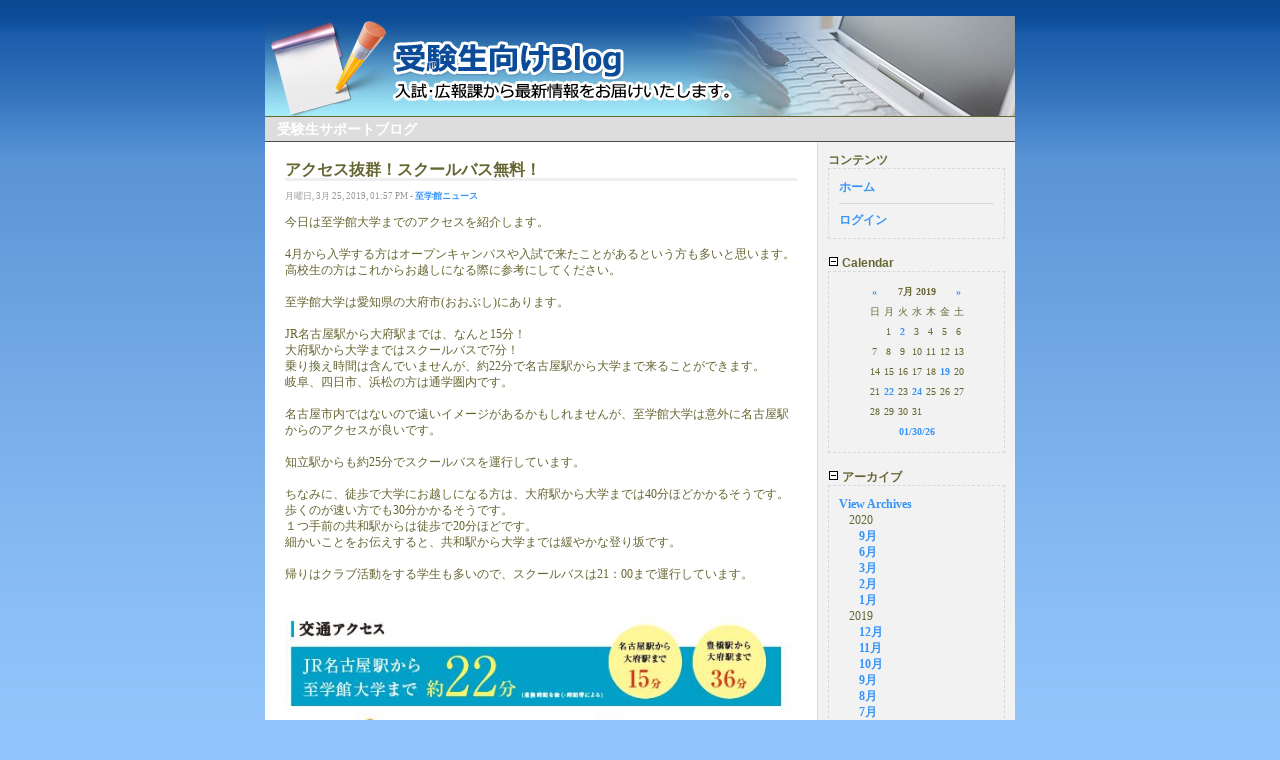

--- FILE ---
content_type: text/html;charset=euc-jp
request_url: https://www.sgk.ac.jp/blog/index.php?d=24&m=07&y=19&category=1
body_size: 31465
content:
<!DOCTYPE html PUBLIC "-//W3C//DTD XHTML 1.0 Transitional//EN"
        "http://www.w3.org/TR/xhtml1/DTD/xhtml1-transitional.dtd">
<html xmlns="http://www.w3.org/1999/xhtml">
<head>
	<meta http-equiv="Content-Type" content="text/html; charset=EUC-JP" />
	 
	<!-- Meta Data -->
		<meta name="generator" content="Simple PHP Blog" />
	<link rel="alternate" type="application/rss+xml" title="Get RSS 2.0 Feed" href="rss.php" />
	<link rel="alternate" type="application/rdf+xml" title="Get RDF 1.0 Feed" href="rdf.php" />
	<link rel="alternate" type="application/atom+xml" title="Get Atom 0.3 Feed" href="atom.php" />
	
	<!-- Meta Data -->
	<!-- http://dublincore.org/documents/dces/ -->
	<meta name="dc.title"       content="受験生サポートブログ" />
	<meta name="author"         content="至学館大学　入試・広報課" />
	<meta name="dc.creator"     content="至学館大学　入試・広報課" />
	<meta name="dc.subject"     content="" />
	<meta name="keywords"       content="" />
	<meta name="dc.description" content="" />
	<meta name="description"    content="" />
	<meta name="dc.type"        content="weblog" />
	<meta name="dc.type"        content="blog" />
	<meta name="resource-type"  content="document" />
	<meta name="dc.format"      scheme="IMT" content="text/html" />
	<meta name="dc.source"      scheme="URI" content="http://www.sgk.ac.jp/blog/index.php" />
	<meta name="dc.language"    scheme="RFC1766" content="Array" />
	<meta name="dc.coverage"    content="global" />
	<meta name="distribution"   content="GLOBAL" /> 
	<meta name="dc.rights"      content="" />
	<meta name="copyright"      content="" />
	
	<!-- Robots -->
	<meta name="robots" content="ALL,INDEX,FOLLOW,ARCHIVE" />
	<meta name="revisit-after" content="7 days" />
	
	<!-- Fav Icon -->
	<link rel="shortcut icon" href="interface/favicon.ico" />
	
	<link rel="stylesheet" type="text/css" href="themes/default/style.css" />
	<style type="text/css">
	body {
		background-color: #;
		color: #666633;
	}

	hr	
	{
		color: #D9D9D9;
		background-color: #D9D9D9;
	}

	#header_image {
		border-color: #;
	}

	#header {
		border-color: #;
		color: #FFFFFF;
		background-color: #;
	}

	#footer {
		color: #666666;
		background: #EEEEEE;
		border-top: 1px solid #;
	}

	h1, h2, h3, h4, h5, h6 {
		color: #666633;
	}

	#maincontent .blog_subject {
		color: #666633;
	}

	#maincontent .blog_date {
		color: #999999;
	}

	#maincontent .blog_categories {
		color: #999999;
	}
	
	#sidebar .menu_body {
		border-color: #D9D9D9;
	}

	a:link, a:visited {
		color: #3994F7;
	}

	a:hover {
		color: #FF3333;
	}

	a:active {
		color: #3333FF;
	}
	
	pre {
		width: 512px;
		border-color: #D9D9D9;
	}
</style>	
<script type="text/javascript">
	<!--
	// BLOG SETTINGS
	var blogSettings = Array();
	blogSettings['theme'] = 'default';
	blogSettings['img_path'] = 'themes/default/images/';
	blogSettings['content_width'] = 550;
	blogSettings['menu_width'] = 200;
	-->
</script>
	<script language="javascript" src="scripts/sb_javascript.js" type="text/javascript"></script>
	
	<title>受験生サポートブログ</title></head>
		<body>
			<br />
			<table border="0" width="750" cellspacing="0" cellpadding="0" align="center" style="border: 1px solid #;">
				<tr align="left" valign="top">
					<td width="750" colspan="2" bgcolor="#">
						<div id="header_image"><img src="themes/default/images/header750x100.jpg" alt="" border="0" /></div>

						<div id="header">受験生サポートブログ</div>
						<div id="pagebody">
							<table border="0" width="750" cellspacing="0" cellpadding="0" align="left">
								<tr valign="top">
																		<td width="550" bgcolor="#FFFFFF">
										<div id="maincontent">
											
<div class="blog_subject">アクセス抜群！スクールバス無料！<a name="entry190325-135724">&nbsp;</a></div>
<div class="blog_byline">月曜日, 3月 25, 2019, 01:57 PM - <a href="index.php?category=1">至学館ニュース</a></div>
		今日は至学館大学までのアクセスを紹介します。<br /><br />4月から入学する方はオープンキャンパスや入試で来たことがあるという方も多いと思います。<br />高校生の方はこれからお越しになる際に参考にしてください。<br /><br />至学館大学は愛知県の大府市(おおぶし)にあります。<br /><br />JR名古屋駅から大府駅までは、なんと15分！<br />大府駅から大学まではスクールバスで7分！<br />乗り換え時間は含んでいませんが、約22分で名古屋駅から大学まで来ることができます。<br />岐阜、四日市、浜松の方は通学圏内です。<br /><br />名古屋市内ではないので遠いイメージがあるかもしれませんが、至学館大学は意外に名古屋駅からのアクセスが良いです。<br /><br />知立駅からも約25分でスクールバスを運行しています。<br /><br />ちなみに、徒歩で大学にお越しになる方は、大府駅から大学までは40分ほどかかるそうです。<br />歩くのが速い方でも30分かかるそうです。<br />１つ手前の共和駅からは徒歩で20分ほどです。<br />細かいことをお伝えすると、共和駅から大学までは緩やかな登り坂です。<br /><br />帰りはクラブ活動をする学生も多いので、スクールバスは21：00まで運行しています。<br /><br /><br /><img src="images/201903252.JPG" width="512" height="444" border="0" alt="" /><br /><br /><br />しかも、スクールバスは無料です。<br /><br />大府駅のロータリーに至学館大学のスクールバス乗り場があります。<br /><br />朝は10分間隔ほどで運行していますが、特に4月の朝は混雑します。<br />新入生の方は1限に間に合うように、時間に余裕を持って通学してください。<br /><br /><img src="images/2019032511.jpg" width="512" height="268" border="0" alt="" /><br />こちらのスクールバスに乗ってください<br /><br />入学式やオープンキャンパスの日などは特別ダイヤで運行をします。<br />お越しになる際は運行ダイヤを確認してください。<br /><br /><br />スクールバス運行ダイヤ<br /><a href="http://www.sgk.ac.jp/access/bus/index.html" target="_blank" >http://www.sgk.ac.jp/access/bus/index.html</a><br /><br /><br clear="all" />
<br /><a href="javascript:openpopup('comments.php?y=19&amp;m=03&amp;entry=entry190325-135724',600,600,true)">[ コメントを書く ]</a>
&nbsp;&nbsp;|&nbsp;&nbsp;<a href="http://www.sgk.ac.jp/blog/index.php?entry=entry190325-135724">このエントリーのURL</a>&nbsp;&nbsp;|&nbsp;&nbsp;<a href="">related link</a>&nbsp;&nbsp;|&nbsp;&nbsp;<a rel="nofollow" href="rate_cgi.php?y=19&amp;m=03&amp;entry=entry190325-135724&amp;rating=1" title="エントリーを採点"><img src="themes/default/images/stars/full_star.png" alt="" border="0" /></a><a rel="nofollow" href="rate_cgi.php?y=19&amp;m=03&amp;entry=entry190325-135724&amp;rating=2" title="エントリーを採点"><img src="themes/default/images/stars/full_star.png" alt="" border="0" /></a><a rel="nofollow" href="rate_cgi.php?y=19&amp;m=03&amp;entry=entry190325-135724&amp;rating=3" title="エントリーを採点"><img src="themes/default/images/stars/half_star.png" alt="" border="0" /></a><a rel="nofollow" href="rate_cgi.php?y=19&amp;m=03&amp;entry=entry190325-135724&amp;rating=4" title="エントリーを採点"><img src="themes/default/images/stars/no_star.png" alt="" border="0" /></a><a rel="nofollow" href="rate_cgi.php?y=19&amp;m=03&amp;entry=entry190325-135724&amp;rating=5" title="エントリーを採点"><img src="themes/default/images/stars/no_star.png" alt="" border="0" /></a> ( 3 / 3311 )<hr />

<div class="blog_subject">進路のミカタLIVEに参加しました！<a name="entry190315-155457">&nbsp;</a></div>
<div class="blog_byline">金曜日, 3月 15, 2019, 03:54 PM - <a href="index.php?category=1">至学館ニュース</a></div>
		3/15(金)にポートメッセなごやで開催された「進路のミカタLIVE」に参加しました。<br /><br />体験コーナーでは、毎年オープンキャンパスでも人気が高い<br />「たった3本のテーピングでトレーニング効果を高めるテーピング体験」を行いました。<br /><br />アスレティックトレーナー専攻の学生3名ととアスレティックトレーナーの松浦先生がテーピングをしてくれました。<br /><br /><img src="images/2019031522222.jpg" width="512" height="302" border="0" alt="" /><br /><br />今回は片足にテーピングを巻き、歩いてみると、「歩きやすい！」「テーピングを巻くと全然違う！」「自己流でぐるぐる巻きにしていました」と驚きの声が続出！。<br /><br />これは巻いてもらった方にしかわからない感覚です。<br /><br />運動部の高校生から感激の言葉をたくさんいただき、会場を1周歩いて喜びを伝えに来てくれた方もいました(^^♪<br /><br />予想を超える来場者に、テーピングを巻いた学生も、「1年分ぐらいテーピングを巻いた気がする。いい勉強になった」と笑っていました。<br /><br /><img src="images/2019031555.jpg" width="512" height="360" border="0" alt="" /><br />松浦先生と大石さん<br /><br /><br />大学の個別相談ブースにもたくさんの方にお越しいただきありがとうございました。<br /><br />4月からも各地で相談会に参加する予定です。<br />お近くの会場にぜひお気軽にお越しください。<br /><br />また、夏のオープンキャンパスの日程も決定しました！<br />講座も決まり次第掲載します。<br />テーピングを体験したい方は夏のオープンキャンパスにお越しください。<br /><br /><br />ちなみに、松浦先生と大石先生は、受験生応援サイトのクラブインタビューでも掲載されています。<br />アスレティックトレーナーに興味を持った方はご覧ください。<br /><br /><a href="http://navi.sgk-u.net/campus/clubrupo.html" target="_blank" >http://navi.sgk-u.net/campus/clubrupo.html</a><br /><br /><br /><br clear="all" />
<br /><a href="javascript:openpopup('comments.php?y=19&amp;m=03&amp;entry=entry190315-155457',600,600,true)">[ コメントを書く ]</a>
&nbsp;&nbsp;|&nbsp;&nbsp;<a href="http://www.sgk.ac.jp/blog/index.php?entry=entry190315-155457">このエントリーのURL</a>&nbsp;&nbsp;|&nbsp;&nbsp;<a href="">related link</a>&nbsp;&nbsp;|&nbsp;&nbsp;<a rel="nofollow" href="rate_cgi.php?y=19&amp;m=03&amp;entry=entry190315-155457&amp;rating=1" title="エントリーを採点"><img src="themes/default/images/stars/full_star.png" alt="" border="0" /></a><a rel="nofollow" href="rate_cgi.php?y=19&amp;m=03&amp;entry=entry190315-155457&amp;rating=2" title="エントリーを採点"><img src="themes/default/images/stars/full_star.png" alt="" border="0" /></a><a rel="nofollow" href="rate_cgi.php?y=19&amp;m=03&amp;entry=entry190315-155457&amp;rating=3" title="エントリーを採点"><img src="themes/default/images/stars/half_star.png" alt="" border="0" /></a><a rel="nofollow" href="rate_cgi.php?y=19&amp;m=03&amp;entry=entry190315-155457&amp;rating=4" title="エントリーを採点"><img src="themes/default/images/stars/no_star.png" alt="" border="0" /></a><a rel="nofollow" href="rate_cgi.php?y=19&amp;m=03&amp;entry=entry190315-155457&amp;rating=5" title="エントリーを採点"><img src="themes/default/images/stars/no_star.png" alt="" border="0" /></a> ( 3 / 3354 )<hr />

<div class="blog_subject">1/7(月)からの出願に利用できる「願書出力サービス」のお知らせ<a name="entry181219-095920">&nbsp;</a></div>
<div class="blog_byline">水曜日, 12月 19, 2018, 09:59 AM - <a href="index.php?category=1">至学館ニュース</a></div>
		もうすぐ冬休み。<br /><br />受験生はラストスパートです。<br /><br />至学館大学は、１月7日(月)から一般入試Ⅰ期、センター利用入試Ⅰ期、センタープラス入試の出願が始まります。<br />最大5つの入試に同時に出願することができます。<br />しかも「フク割」を利用すると、検定料は大学35,000円、短大30,000円で何度でも受験することができます。<br /><br />冬休み中に出願の準備を進めようとしている方のために、<br />今日は出願書類についてお知らせしたいと思います。<br /><br />至学館大学の出願には募集要項(願書)が必要です。<br />こちらは受験生サイトの資料請求から取り寄せることができます。<br /><br /><img src="images/2018121900.jpg" width="341" height="467" border="0" alt="" /><br />募集要項(願書)<br /><br />願書を書くのは緊張するという受験生の声も多く聞きます。<br />間違えてしまった！間に合わない！という方は、「願書出力サービス」を利用してください。<br />出願書類がダウンロードできます。<br /><br /><br />受験生サイトの「願書出力サービス」をクリック！<br />必要な書類をダウンロードして印刷してください。<br /><br /><img src="images/201812191.jpg" width="512" height="340" border="0" alt="" /><br />受験生応援サイト<br /><br /><br />封筒の両面に貼ります。<br />封筒は出願書類が入る大きさを用意してください。<br /><br /><img src="images/2018121922222.jpg" width="363" height="528" border="0" alt="" /><br /><br /><img src="images/2018121933.jpg" width="366" height="546" border="0" alt="" /><br /><br />返信用封筒にも宛名を貼って、切手も貼ってください。<br />返信用封筒は受付をして受験票を送るときに使います。<br /><br />必要書類を全て入れて郵送してください。<br /><br /><img src="images/2018121944.jpg" width="512" height="323" border="0" alt="" /><br /><br />写真を参考にして準備してください。<br /><br /><br />2回目以降の受験の方はエントリーシートと前回使用の受験票を送れば出願手続きができます。<br /><br /><br />願書出力サービスの詳細はこちらからご確認ください。<br /><a href="http://navi.sgk-u.net/nyushi/entry/service.html" target="_blank" >http://navi.sgk-u.net/nyushi/entry/service.html</a><br /><br /><br />受験生サイトには入試のポイントやアドバイスも掲載しています。<br /><br />冬休みの試験勉強の参考にしてください。<br /><br /><br />入試のポイント<br /><a href="http://navi.sgk-u.net/nyushi/guide/point.html" target="_blank" >http://navi.sgk-u.net/nyushi/guide/point.html</a><br /><br /><br />入試のアドバイス<br /><a href="http://navi.sgk-u.net/nyushi/guide/advice.html" target="_blank" >http://navi.sgk-u.net/nyushi/guide/advice.html</a><br /><br /><br /><br /><br /><br clear="all" />
<br /><a href="javascript:openpopup('comments.php?y=18&amp;m=12&amp;entry=entry181219-095920',600,600,true)">[ コメントを書く ]</a>
&nbsp;&nbsp;|&nbsp;&nbsp;<a href="http://www.sgk.ac.jp/blog/index.php?entry=entry181219-095920">このエントリーのURL</a>&nbsp;&nbsp;|&nbsp;&nbsp;<a href="">related link</a>&nbsp;&nbsp;|&nbsp;&nbsp;<a rel="nofollow" href="rate_cgi.php?y=18&amp;m=12&amp;entry=entry181219-095920&amp;rating=1" title="エントリーを採点"><img src="themes/default/images/stars/full_star.png" alt="" border="0" /></a><a rel="nofollow" href="rate_cgi.php?y=18&amp;m=12&amp;entry=entry181219-095920&amp;rating=2" title="エントリーを採点"><img src="themes/default/images/stars/full_star.png" alt="" border="0" /></a><a rel="nofollow" href="rate_cgi.php?y=18&amp;m=12&amp;entry=entry181219-095920&amp;rating=3" title="エントリーを採点"><img src="themes/default/images/stars/half_star.png" alt="" border="0" /></a><a rel="nofollow" href="rate_cgi.php?y=18&amp;m=12&amp;entry=entry181219-095920&amp;rating=4" title="エントリーを採点"><img src="themes/default/images/stars/no_star.png" alt="" border="0" /></a><a rel="nofollow" href="rate_cgi.php?y=18&amp;m=12&amp;entry=entry181219-095920&amp;rating=5" title="エントリーを採点"><img src="themes/default/images/stars/no_star.png" alt="" border="0" /></a> ( 2.9 / 3516 )<hr />

<div class="blog_subject">マナーガイダンス「就活のためのマナー」が開催されました<a name="entry181129-100848">&nbsp;</a></div>
<div class="blog_byline">木曜日, 11月 29, 2018, 10:08 AM - <a href="index.php?category=1">至学館ニュース</a></div>
		マナーガイダンス「就活のためのマナー」が開催されました。<br /><br />本格的に始まる前に身だしなみや言葉遣い、電話応対などの基本マナーを学び、実践的な練習を行いました。<br /><br /><img src="images/201811291.jpg" width="512" height="341" border="0" alt="" /><br /><br />講師は広瀬由紀子先生です。<br />広瀬先生は元全日本空輸客室乗務員で、本学のキャリアカウンセリングも行っていただいています。<br /><br />20名程の学生が「マナーの重要性」「印象を決定するポイント」「言葉遣い」「身だしなみ」等について学びました。<br /><br /><img src="images/201811292.jpg" width="512" height="366" border="0" alt="" /><br /><br /><img src="images/201811293.jpg" width="512" height="342" border="0" alt="" /><br /><br />企業や団体は、ペーパーテストが好成績でもマナーが悪い人は採用しないとも言われていますとのお話もありました。<br /><br /><br />至学館大学ではキャリアカウンセリングも行っています。<br /><br />将来のために今は何をすればいいの？<br />個人面接、集団面接、グループディスカッションの練習<br />身だしなみやメイク、スーツの着こなし<br />など具体的に個別で相談ができ、就職活動の不安や疑問を解消することができます。<br /><br />今後も企業の担当者と直接話ができる学内企業セミナーなどの開催もあります。<br /><br />学生進路支援室では学生一人ひとりの進路に応じたサポートを行っています。<br /><br /><br clear="all" />
<br /><a href="javascript:openpopup('comments.php?y=18&amp;m=11&amp;entry=entry181129-100848',600,600,true)">[ コメントを書く ]</a>
&nbsp;&nbsp;|&nbsp;&nbsp;<a href="http://www.sgk.ac.jp/blog/index.php?entry=entry181129-100848">このエントリーのURL</a>&nbsp;&nbsp;|&nbsp;&nbsp;<a href="">related link</a>&nbsp;&nbsp;|&nbsp;&nbsp;<a rel="nofollow" href="rate_cgi.php?y=18&amp;m=11&amp;entry=entry181129-100848&amp;rating=1" title="エントリーを採点"><img src="themes/default/images/stars/full_star.png" alt="" border="0" /></a><a rel="nofollow" href="rate_cgi.php?y=18&amp;m=11&amp;entry=entry181129-100848&amp;rating=2" title="エントリーを採点"><img src="themes/default/images/stars/full_star.png" alt="" border="0" /></a><a rel="nofollow" href="rate_cgi.php?y=18&amp;m=11&amp;entry=entry181129-100848&amp;rating=3" title="エントリーを採点"><img src="themes/default/images/stars/half_star.png" alt="" border="0" /></a><a rel="nofollow" href="rate_cgi.php?y=18&amp;m=11&amp;entry=entry181129-100848&amp;rating=4" title="エントリーを採点"><img src="themes/default/images/stars/no_star.png" alt="" border="0" /></a><a rel="nofollow" href="rate_cgi.php?y=18&amp;m=11&amp;entry=entry181129-100848&amp;rating=5" title="エントリーを採点"><img src="themes/default/images/stars/no_star.png" alt="" border="0" /></a> ( 3 / 3481 )<hr />

<div class="blog_subject">リクルートメイクアップ講座が開催されました<a name="entry181122-170100">&nbsp;</a></div>
<div class="blog_byline">木曜日, 11月 22, 2018, 05:01 PM - <a href="index.php?category=1">至学館ニュース</a></div>
		キャリアサポートの1つであるリクルートメイクアップ講座が開催されました。<br /><br />30名ほどの学生が花王ソフィーナの方から就職活動のための好印象メイクアップを教えていただきました。<br /><br /><img src="images/201811221.jpg" width="512" height="303" border="0" alt="" /><br /><br />「清潔」「上品」「控えめ」なメイクをポイントに、説明を受けながら体験しました。<br /><br />机にはソフィーナさんの基礎化粧品やメイクアップアイテムを一人ひとりに用意していただきました。<br />なんと雑誌やCMでも大人気の化粧下地やアイシャドウも！<br /><br /><img src="images/201811222.jpg" width="484" height="346" border="0" alt="" /><br /><br />好印象なメイクをする前に、まずはお肌の調子を整えることが大事！との説明を聞き、洗顔と化粧水の仕方からみんなで実践しました。<br /><br /><br />至学館はスポーツが好きな学生も多いので、紫外線をあびる機会も多いです。<br />将来シミやシワの原因になるのでしっかりお手入れをしてくださいとのアドバイスに学生も真剣に聞いていました。<br /><br /><br /><img src="images/201811224.jpeg" width="512" height="353" border="0" alt="" /><br /><br />普段はあまり化粧をしないという学生は、眉毛を書くのが難しかったそうです。<br /><br /><br /><img src="images/201811225.jpeg" width="512" height="362" border="0" alt="" /><br /><br />女子バレーボール部のみなさん。<br />ジャージですがナチュラルなメイクに仕上がりました！<br /><br /><br /><img src="images/201809286.jpg" width="512" height="350" border="0" alt="" /><br /><br />ソフィーナさんから基礎化粧品やメイクアップ、ヘアースプレーなどの試供品をいただきました。<br /><br />スクリーンで分かりやすく説明していただき、実際に学生もお手入れと好印象メイクが体験できてうれしそうでした。<br /><br /><br />来週はマナーガイダンスが行われます。<br />定期的なガイダンスやキャリアカウンセリングなど、ステップアップできるようなプログラムを組んでいます。<br /><br /><br /><br /><br /><br /><br /><br /><br clear="all" />
<br /><a href="javascript:openpopup('comments.php?y=18&amp;m=11&amp;entry=entry181122-170100',600,600,true)">[ 13 comments ]</a>
 ( 157 views )
&nbsp;&nbsp;|&nbsp;&nbsp;<a href="http://www.sgk.ac.jp/blog/index.php?entry=entry181122-170100">このエントリーのURL</a>&nbsp;&nbsp;|&nbsp;&nbsp;<a href="">related link</a>&nbsp;&nbsp;|&nbsp;&nbsp;<a rel="nofollow" href="rate_cgi.php?y=18&amp;m=11&amp;entry=entry181122-170100&amp;rating=1" title="エントリーを採点"><img src="themes/default/images/stars/full_star.png" alt="" border="0" /></a><a rel="nofollow" href="rate_cgi.php?y=18&amp;m=11&amp;entry=entry181122-170100&amp;rating=2" title="エントリーを採点"><img src="themes/default/images/stars/full_star.png" alt="" border="0" /></a><a rel="nofollow" href="rate_cgi.php?y=18&amp;m=11&amp;entry=entry181122-170100&amp;rating=3" title="エントリーを採点"><img src="themes/default/images/stars/half_star.png" alt="" border="0" /></a><a rel="nofollow" href="rate_cgi.php?y=18&amp;m=11&amp;entry=entry181122-170100&amp;rating=4" title="エントリーを採点"><img src="themes/default/images/stars/no_star.png" alt="" border="0" /></a><a rel="nofollow" href="rate_cgi.php?y=18&amp;m=11&amp;entry=entry181122-170100&amp;rating=5" title="エントリーを採点"><img src="themes/default/images/stars/no_star.png" alt="" border="0" /></a> ( 3 / 3527 )<hr />
<br /> <span style="float: right;"><a href="index.php?m=10&amp;y=18&amp;d=20&amp;entry=entry181020-100706&amp;category=1">Next</a></span> <br />										</div>
									</td>
																		<td width="200" bgcolor="#F2F2F2" style="border-left: 1px solid #D9D9D9;">
										<div id="sidebar">
											
<!-- SIDEBAR MENU BEGIN -->

<!-- LINKS -->
<div class="menu_title">コンテンツ</div>
<div class="menu_body">
<a href="index.php">ホーム</a><br /><hr /><a href="login.php">ログイン</a>
</div><br />

<!-- CALENDAR -->
<div class="menu_title"><a id="linkSidebarCalendar" href="javascript:toggleBlock('SidebarCalendar');"><img src="themes/default/images/minus.gif" name="twisty" alt="" /> Calendar</a></div>
<div id="toggleSidebarCalendar" class="menu_body">

		<table border="0" cellpadding="0" cellspacing="0" align="center" class="calendar">
		<tr>
		<td align="center"><a href="index.php?y=19&amp;m=06">&laquo;</a></td>
		<td align="center" colspan="5"><b>7月 2019</b></td>
		<td align="center"><a href="/blog/index.php?y=19&amp;m=08">&raquo;</a></td>
		</tr>
		<tr><td>日</td><td>月</td><td>火</td><td>水</td><td>木</td><td>金</td><td>土</td></tr><tr><td>&nbsp;</td><td align="center">1</td><td align="center"><a href="index.php?d=02&amp;m=07&amp;y=19" title="1">2</a></td><td align="center">3</td><td align="center">4</td><td align="center">5</td><td align="center">6</td></tr><tr><td align="center">7</td><td align="center">8</td><td align="center">9</td><td align="center">10</td><td align="center">11</td><td align="center">12</td><td align="center">13</td></tr><tr><td align="center">14</td><td align="center">15</td><td align="center">16</td><td align="center">17</td><td align="center">18</td><td align="center"><a href="index.php?d=19&amp;m=07&amp;y=19" title="1">19</a></td><td align="center">20</td></tr><tr><td align="center">21</td><td align="center"><a href="index.php?d=22&amp;m=07&amp;y=19" title="1">22</a></td><td align="center">23</td><td align="center"><a href="index.php?d=24&amp;m=07&amp;y=19" title="1">24</a></td><td align="center">25</td><td align="center">26</td><td align="center">27</td></tr><tr><td align="center">28</td><td align="center">29</td><td align="center">30</td><td align="center">31</td><td></td><td></td><td></td></tr><tr><td colspan="7" align="center"><a href="index.php?y=26&amp;m=01&amp;d=30">01/30/26</a></td></tr></table>
</div><br />

<!-- ARCHIVE TREE -->
<div class="menu_title"><a id="linkSidebarArchives" href="javascript:toggleBlock('SidebarArchives');"><img src="themes/default/images/minus.gif" name="twisty" alt="" /> アーカイブ</a></div>
<div id="toggleSidebarArchives" class="menu_body">
<a href="archives.php">View Archives</a><br />
<div id="archive_tree_menu"><ul><li>
2020
<ul>
<li>
<a href="index.php?m=09&amp;y=20">9月</a>
</li>
<li>
<a href="index.php?m=06&amp;y=20">6月</a>
</li>
<li>
<a href="index.php?m=03&amp;y=20">3月</a>
</li>
<li>
<a href="index.php?m=02&amp;y=20">2月</a>
</li>
<li>
<a href="index.php?m=01&amp;y=20">1月</a>
</li>

</ul>
</li>
<li>
2019
<ul>
<li>
<a href="index.php?m=12&amp;y=19">12月</a>
</li>
<li>
<a href="index.php?m=11&amp;y=19">11月</a>
</li>
<li>
<a href="index.php?m=10&amp;y=19">10月</a>
</li>
<li>
<a href="index.php?m=09&amp;y=19">9月</a>
</li>
<li>
<a href="index.php?m=08&amp;y=19">8月</a>
</li>
<li>
<a href="index.php?m=07&amp;y=19">7月</a>
<ul>
<li>
<a href="index.php?m=07&amp;y=19&amp;entry=entry190724-122210">栄養科学科の給食実習(後編)</a><br />
<b>07/24/19</b></li>
<li>
<a href="index.php?m=07&amp;y=19&amp;entry=entry190722-121226">夢ナビライブ2019に参加しました(^^♪</a><br />
<b>07/22/19</b></li>
<li>
<a href="index.php?m=07&amp;y=19&amp;entry=entry190719-110242">7.14 sun Open Campus ～2019 Summer Version～</a><br />
<b>07/19/19</b></li>
<li>
<a href="index.php?m=07&amp;y=19&amp;entry=entry190702-154445">学生会主催の新入生歓迎会(^^)/　</a><br />
<b>07/02/19</b></li>

</ul>
</li>
<li>
<a href="index.php?m=06&amp;y=19">6月</a>
</li>
<li>
<a href="index.php?m=05&amp;y=19">5月</a>
</li>
<li>
<a href="index.php?m=04&amp;y=19">4月</a>
</li>
<li>
<a href="index.php?m=03&amp;y=19">3月</a>
</li>

</ul>
</li>
<li>
2018
<ul>
<li>
<a href="index.php?m=12&amp;y=18">12月</a>
</li>
<li>
<a href="index.php?m=11&amp;y=18">11月</a>
</li>
<li>
<a href="index.php?m=10&amp;y=18">10月</a>
</li>
<li>
<a href="index.php?m=09&amp;y=18">9月</a>
</li>
<li>
<a href="index.php?m=06&amp;y=18">6月</a>
</li>
<li>
<a href="index.php?m=05&amp;y=18">5月</a>
</li>
<li>
<a href="index.php?m=04&amp;y=18">4月</a>
</li>
<li>
<a href="index.php?m=03&amp;y=18">3月</a>
</li>

</ul>
</li>
<li>
2017
<ul>
<li>
<a href="index.php?m=12&amp;y=17">12月</a>
</li>
<li>
<a href="index.php?m=11&amp;y=17">11月</a>
</li>
<li>
<a href="index.php?m=10&amp;y=17">10月</a>
</li>
<li>
<a href="index.php?m=09&amp;y=17">9月</a>
</li>
<li>
<a href="index.php?m=07&amp;y=17">7月</a>
</li>
<li>
<a href="index.php?m=06&amp;y=17">6月</a>
</li>
<li>
<a href="index.php?m=05&amp;y=17">5月</a>
</li>
<li>
<a href="index.php?m=04&amp;y=17">4月</a>
</li>
<li>
<a href="index.php?m=03&amp;y=17">3月</a>
</li>

</ul>
</li>
<li>
2016
<ul>
<li>
<a href="index.php?m=12&amp;y=16">12月</a>
</li>
<li>
<a href="index.php?m=08&amp;y=16">8月</a>
</li>
<li>
<a href="index.php?m=06&amp;y=16">6月</a>
</li>
<li>
<a href="index.php?m=05&amp;y=16">5月</a>
</li>
<li>
<a href="index.php?m=04&amp;y=16">4月</a>
</li>
<li>
<a href="index.php?m=03&amp;y=16">3月</a>
</li>
<li>
<a href="index.php?m=02&amp;y=16">2月</a>
</li>

</ul>
</li>
<li>
2015
<ul>
<li>
<a href="index.php?m=12&amp;y=15">12月</a>
</li>
<li>
<a href="index.php?m=11&amp;y=15">11月</a>
</li>
<li>
<a href="index.php?m=10&amp;y=15">10月</a>
</li>
<li>
<a href="index.php?m=09&amp;y=15">9月</a>
</li>
<li>
<a href="index.php?m=08&amp;y=15">8月</a>
</li>
<li>
<a href="index.php?m=07&amp;y=15">7月</a>
</li>
<li>
<a href="index.php?m=06&amp;y=15">6月</a>
</li>

</ul>
</li>
</ul></div>
</div><br />

<!-- CATEGORIES -->
<div class="menu_title"><a id="linkSidebarCategories" href="javascript:toggleBlock('SidebarCategories');"><img src="themes/default/images/minus.gif" name="twisty" alt="" /> カテゴリー</a></div>
<div id="toggleSidebarCategories" class="menu_body">
至学館ニュース

</div><br />

<!-- SEARCH -->
<div class="menu_title"><a id="linkSidebarSearch" href="javascript:toggleBlock('SidebarSearch');"><img src="themes/default/images/minus.gif" name="twisty" alt="" /> サイト内検索</a></div>
<div id="toggleSidebarSearch" class="menu_body">
<form method="get" action="search.php"><input type="text" size="16" name="q" />&nbsp;<input type="submit" value="検索" /></form>
</div><br />

<!-- COUNTER -->
<div class="menu_title"><a id="linkSidebarCounter" href="javascript:toggleBlock('SidebarCounter');"><img src="themes/default/images/minus.gif" name="twisty" alt="" /> Counter Totals</a></div>
<div id="toggleSidebarCounter" class="menu_body">
Total: <b>3,684</b><br />Today: <b>41</b><br />Yesterday: <b>58</b><br />
</div><br />

<!-- RECENT ENTRIES -->
<div class="menu_title"><a id="linkSidebarRecentEntries" href="javascript:toggleBlock('SidebarRecentEntries');"><img src="themes/default/images/minus.gif" name="twisty" alt="" /> 最新のエントリー</a></div>
<div id="toggleSidebarRecentEntries" class="menu_body">
<a href="http://www.sgk.ac.jp/blog/index.php?entry=entry200927-112615">9.26-27 大学展(名古屋)に参加しました！</a><p /><a href="http://www.sgk.ac.jp/blog/index.php?entry=entry200919-104546">大学展(浜松会場)に参加しました！</a><p /><a href="http://www.sgk.ac.jp/blog/index.php?entry=entry200907-140910">【総合型選抜】AO入試〔専願〕の願書受付がスタートします</a><p /><a href="http://www.sgk.ac.jp/blog/index.php?entry=entry200615-104508">本学卒業生の記事が雑誌に掲載されました </a><p /><a href="http://www.sgk.ac.jp/blog/index.php?entry=entry200302-143227">3.21 オープンキャンパスについて</a><p /><a href="http://www.sgk.ac.jp/blog/index.php?entry=entry200218-140208">2.18 学内企業セミナーが行われました</a><p /><a href="http://www.sgk.ac.jp/blog/index.php?entry=entry200114-123346">1.14　国際交流イベントが行われました</a><p /><a href="http://www.sgk.ac.jp/blog/index.php?entry=entry200106-141929">1/6(月) 出願受付スタート！！</a><p /><a href="http://www.sgk.ac.jp/blog/index.php?entry=entry191216-113926">入試対策講座を実施しました☆</a><p /><a href="http://www.sgk.ac.jp/blog/index.php?entry=entry191121-145319">進路ガイダンス（メイクアップ講座）</a><p />
</div><br />

<!-- RECENT COMMENTS -->
<div class="menu_title"><a id="linkSidebarRecentComments" href="javascript:toggleBlock('SidebarRecentComments');"><img src="themes/default/images/minus.gif" name="twisty" alt="" /> 最新のコメント</a></div>
<div id="toggleSidebarRecentComments" class="menu_body">
<a href="javascript:openpopup('comments.php?y=17&amp;m=06&amp;entry=entry170627-150129',600,600,true)">mike</a><br />金曜日, 5月 3, 2024, 07:10 PM<br />Thanks for this awesome post. I really...<p /><a href="javascript:openpopup('comments.php?y=17&amp;m=06&amp;entry=entry170627-150129',600,600,true)">mike</a><br />金曜日, 5月 3, 2024, 07:09 PM<br />Thanks for this awesome post. I really...<p /><a href="javascript:openpopup('comments.php?y=15&amp;m=10&amp;entry=entry151002-134112',600,600,true)">yeezy</a><br />土曜日, 4月 20, 2024, 10:02 AM<br />Yeezy Slides<br />Yeezy<br />Yeezy...<p /><a href="javascript:openpopup('comments.php?y=17&amp;m=06&amp;entry=entry170627-150129',600,600,true)">willy</a><br />金曜日, 4月 19, 2024, 07:41 AM<br />Thank you for sharing your expertise...<p /><a href="javascript:openpopup('comments.php?y=17&amp;m=06&amp;entry=entry170627-150129',600,600,true)">willy</a><br />金曜日, 4月 19, 2024, 07:38 AM<br />Thank you for sharing your expertise...<p />
</div><br />
<p /><div align="center"><a href="rss.php"><img style="margin-bottom: 5px;" src="interface/button_rss20.png" alt="Get RSS 2.0 Feed" title="Get RSS 2.0 Feed" border="0" /></a><br /><a href="atom.php"><img style="margin-bottom: 5px;" src="interface/button_atom03.png" alt="Get Atom 0.3 Feed" title="Get Atom 0.3 Feed" border="0" /></a><br /><a href="rdf.php"><img style="margin-bottom: 5px;" src="interface/button_rdf10.png" alt="Get RDF 1.0 Feed" title="Get RDF 1.0 Feed" border="0" /></a><br /></div>										</div>
									</td>
																	</tr>
								<tr align="left" valign="top">
									<td width="750" bgcolor="#EEEEEE" colspan="2">
										<div id="footer">Copyright 2013 Shigakkan University All Rights Reserved - Page Generated in 0.018 seconds&nbsp;|&nbsp;Site Views: 3684</div>
									</td>
								</tr>
							</table>
						</div>
					</td>
				</tr>
			</table>
			<br />
		</body>
		</html>
